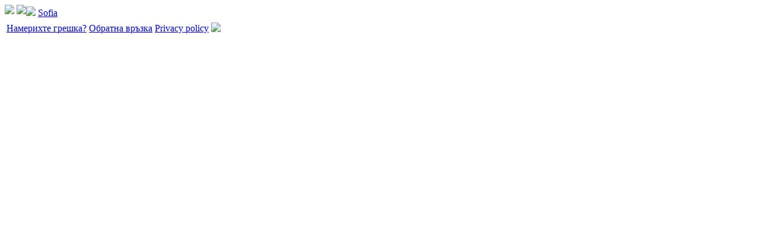

--- FILE ---
content_type: text/html; charset=UTF-8
request_url: https://www.eway.bg/bg/cities/sofia/routes/79
body_size: 8638
content:
<!DOCTYPE html><html>
	<head>
				
		<title>20 автобус (пл. Лъвов мост - Cело Локорско), маршрут на движение и GPS данни, Sofia</title>		
		<meta charset="UTF-8">
<meta name="viewport" content="width&#x3D;device-width,&#x20;initial-scale&#x3D;1,&#x20;maximum-scale&#x3D;1,&#x20;minimum-scale&#x3D;1">
<meta property="theme-color" content="&#x23;008fbf">
<meta property="msapplication-TileColor" content="&#x23;da532c">
<meta name="description" content="Sofia,&#x20;&#x043F;&#x044A;&#x043B;&#x043D;&#x0430;&#x20;&#x0438;&#x043D;&#x0444;&#x043E;&#x0440;&#x043C;&#x0430;&#x0446;&#x0438;&#x044F;&#x20;&#x0437;&#x0430;&#x20;&#x043C;&#x0430;&#x0440;&#x0448;&#x0440;&#x0443;&#x0442;&#x0430;&#x20;&#x043D;&#x0430;&#x20;&#x0434;&#x0432;&#x0438;&#x0436;&#x0435;&#x043D;&#x0438;&#x0435;&#x20;&#x20;20&#x20;&#x0430;&#x0432;&#x0442;&#x043E;&#x0431;&#x0443;&#x0441;&#x20;&#x28;&#x043F;&#x043B;.&#x20;&#x041B;&#x044A;&#x0432;&#x043E;&#x0432;&#x20;&#x043C;&#x043E;&#x0441;&#x0442;&#x20;-&#x20;C&#x0435;&#x043B;&#x043E;&#x20;&#x041B;&#x043E;&#x043A;&#x043E;&#x0440;&#x0441;&#x043A;&#x043E;&#x29;.&#x20;&#x0421;&#x0445;&#x0435;&#x043C;&#x0430;&#x20;&#x0438;&#x20;&#x0438;&#x043D;&#x0442;&#x0435;&#x0440;&#x0432;&#x0430;&#x043B;&#x20;&#x043D;&#x0430;&#x20;&#x0434;&#x0432;&#x0438;&#x0436;&#x0435;&#x043D;&#x0438;&#x0435;,&#x0440;&#x0430;&#x0431;&#x043E;&#x0442;&#x043D;&#x043E;&#x20;&#x0432;&#x0440;&#x0435;&#x043C;&#x0435;&#x20;&#x0438;&#x20;&#x0446;&#x0435;&#x043D;&#x0430;&#x20;&#x043D;&#x0430;&#x20;&#x043F;&#x044A;&#x0442;&#x0443;&#x0432;&#x0430;&#x043D;&#x0435;&#x0442;&#x043E;,&#x20;&#x0438;&#x20;GPS&#x20;&#x0434;&#x0430;&#x043D;&#x043D;&#x0438;">
<meta name="keywords" content="">
<meta property="og&#x3A;title" content="20&#x20;&#x0430;&#x0432;&#x0442;&#x043E;&#x0431;&#x0443;&#x0441;&#x20;&#x28;&#x043F;&#x043B;.&#x20;&#x041B;&#x044A;&#x0432;&#x043E;&#x0432;&#x20;&#x043C;&#x043E;&#x0441;&#x0442;&#x20;-&#x20;C&#x0435;&#x043B;&#x043E;&#x20;&#x041B;&#x043E;&#x043A;&#x043E;&#x0440;&#x0441;&#x043A;&#x043E;&#x29;,&#x20;&#x043C;&#x0430;&#x0440;&#x0448;&#x0440;&#x0443;&#x0442;&#x20;&#x043D;&#x0430;&#x20;&#x0434;&#x0432;&#x0438;&#x0436;&#x0435;&#x043D;&#x0438;&#x0435;&#x20;&#x0438;&#x20;GPS&#x20;&#x0434;&#x0430;&#x043D;&#x043D;&#x0438;,&#x20;Sofia">
<meta property="og&#x3A;description" content="Sofia,&#x20;&#x043F;&#x044A;&#x043B;&#x043D;&#x0430;&#x20;&#x0438;&#x043D;&#x0444;&#x043E;&#x0440;&#x043C;&#x0430;&#x0446;&#x0438;&#x044F;&#x20;&#x0437;&#x0430;&#x20;&#x043C;&#x0430;&#x0440;&#x0448;&#x0440;&#x0443;&#x0442;&#x0430;&#x20;&#x043D;&#x0430;&#x20;&#x0434;&#x0432;&#x0438;&#x0436;&#x0435;&#x043D;&#x0438;&#x0435;&#x20;&#x20;20&#x20;&#x0430;&#x0432;&#x0442;&#x043E;&#x0431;&#x0443;&#x0441;&#x20;&#x28;&#x043F;&#x043B;.&#x20;&#x041B;&#x044A;&#x0432;&#x043E;&#x0432;&#x20;&#x043C;&#x043E;&#x0441;&#x0442;&#x20;-&#x20;C&#x0435;&#x043B;&#x043E;&#x20;&#x041B;&#x043E;&#x043A;&#x043E;&#x0440;&#x0441;&#x043A;&#x043E;&#x29;.&#x20;&#x0421;&#x0445;&#x0435;&#x043C;&#x0430;&#x20;&#x0438;&#x20;&#x0438;&#x043D;&#x0442;&#x0435;&#x0440;&#x0432;&#x0430;&#x043B;&#x20;&#x043D;&#x0430;&#x20;&#x0434;&#x0432;&#x0438;&#x0436;&#x0435;&#x043D;&#x0438;&#x0435;,&#x0440;&#x0430;&#x0431;&#x043E;&#x0442;&#x043D;&#x043E;&#x20;&#x0432;&#x0440;&#x0435;&#x043C;&#x0435;&#x20;&#x0438;&#x20;&#x0446;&#x0435;&#x043D;&#x0430;&#x20;&#x043D;&#x0430;&#x20;&#x043F;&#x044A;&#x0442;&#x0443;&#x0432;&#x0430;&#x043D;&#x0435;&#x0442;&#x043E;,&#x20;&#x0438;&#x20;GPS&#x20;&#x0434;&#x0430;&#x043D;&#x043D;&#x0438;">
<meta property="og&#x3A;type" content="website">
<meta property="og&#x3A;url" content="&#x2F;&#x2F;www.eway.bg&#x2F;bg&#x2F;cities&#x2F;sofia&#x2F;routes&#x2F;79">
<meta property="og&#x3A;image" content="&#x2F;images&#x2F;favicons&#x2F;icon-512x512.png">
<meta property="og&#x3A;site_name" content="EasyWay&#x20;&#x2013;&#x20;&#x0442;&#x044A;&#x0440;&#x0441;&#x0435;&#x043D;&#x0435;&#x20;&#x043D;&#x0430;&#x20;&#x043C;&#x0430;&#x0440;&#x0448;&#x0440;&#x0443;&#x0442;&#x0438;&#x20;&#x043D;&#x0430;&#x20;&#x0433;&#x0440;&#x0430;&#x0434;&#x0441;&#x043A;&#x0438;&#x044F;&#x20;&#x0442;&#x0440;&#x0430;&#x043D;&#x0441;&#x043F;&#x043E;&#x0440;&#x0442;">
<meta name="apple-itunes-app" content="app-id&#x3D;610471209">		
		<link href="&#x2F;images&#x2F;favicons&#x2F;icon-196x196.png&#x3F;1" rel="shortcut&#x20;icon" sizes="196x196">
<link href="&#x2F;images&#x2F;favicons&#x2F;icon-128x128.png&#x3F;1" rel="shortcut&#x20;icon" sizes="128x128">
<link href="&#x2F;images&#x2F;favicons&#x2F;icon-96x96.png&#x3F;1" rel="shortcut&#x20;icon" sizes="96x96">
<link href="&#x2F;images&#x2F;favicons&#x2F;icon-48x48.png&#x3F;1" rel="shortcut&#x20;icon" sizes="48x48">
<link href="&#x2F;images&#x2F;favicons&#x2F;icon-32x32.png&#x3F;1" rel="shortcut&#x20;icon" sizes="32x32">
<link href="&#x2F;images&#x2F;favicons&#x2F;icon-24x24.png&#x3F;1" rel="shortcut&#x20;icon" sizes="24x24">
<link href="&#x2F;images&#x2F;favicons&#x2F;icon-180x180.png&#x3F;1" rel="apple-touch-icon" sizes="180x180">
<link href="&#x2F;images&#x2F;favicons&#x2F;icon-152x152.png&#x3F;1" rel="apple-touch-icon" sizes="152x152">
<link href="&#x2F;images&#x2F;favicons&#x2F;icon-144x144.png&#x3F;1" rel="apple-touch-icon" sizes="144x144">
<link href="&#x2F;images&#x2F;favicons&#x2F;icon-120x120.png&#x3F;1" rel="apple-touch-icon" sizes="120x120">
<link href="&#x2F;images&#x2F;favicons&#x2F;icon-114x114.png&#x3F;1" rel="apple-touch-icon" sizes="114x114">
<link href="&#x2F;images&#x2F;favicons&#x2F;icon-76x76.png&#x3F;1" rel="apple-touch-icon" sizes="76x76">
<link href="&#x2F;images&#x2F;favicons&#x2F;icon-72x72.png&#x3F;1" rel="apple-touch-icon" sizes="72x72">
<link href="&#x2F;images&#x2F;favicons&#x2F;icon-60x60.png&#x3F;1" rel="apple-touch-icon" sizes="60x60">
<link href="&#x2F;images&#x2F;favicons&#x2F;icon-57x57.png&#x3F;1" rel="apple-touch-icon" sizes="57x57">
<link href="&#x2F;manifest-full.json&#x3F;1" rel="manifest">
<link href="&#x2F;images&#x2F;favicons&#x2F;icon-48x48.png&#x3F;1" rel="shortcut&#x20;icon">
<link href="&#x2F;images&#x2F;favicons&#x2F;favicon.ico&#x3F;1" rel="icon">
<link href="&#x2F;&#x2F;static.easyway.info&#x2F;new.eway&#x2F;vendor&#x2F;leaflet&#x2F;leaflet.css&#x3F;2" media="screen" rel="stylesheet" type="text&#x2F;css">
<link href="https&#x3A;&#x2F;&#x2F;vtiles.easyway.info&#x2F;css&#x2F;mapbox-gl.css" media="screen" rel="stylesheet" type="text&#x2F;css">
<link href="&#x2F;&#x2F;static.easyway.info&#x2F;new.eway&#x2F;css&#x2F;2.css&#x3F;251" media="screen" rel="stylesheet" type="text&#x2F;css">		
		<link rel="mask-icon" href="/images/favicons/safari-pinned-tab.svg?2" color="#009ec1">
		<link rel="preconnect" href="https://fonts.gstatic.com">
		<link href="https://fonts.googleapis.com/css2?family=Roboto:ital,wght@0,100;0,300;0,400;0,500;0,700;0,900;1,100;1,300;1,400;1,500;1,700;1,900&display=swap" rel="stylesheet">
		
		<script type="text&#x2F;javascript" defer="defer" src="&#x2F;&#x2F;static.easyway.info&#x2F;new.eway&#x2F;vendor&#x2F;google-protobuf&#x2F;google-protobuf.js&#x3F;1"></script>
<script type="text&#x2F;javascript" defer="defer" src="&#x2F;&#x2F;static.easyway.info&#x2F;new.eway&#x2F;vendor&#x2F;event-source&#x2F;eventsource.min.js&#x3F;1"></script>
<script type="text&#x2F;javascript" defer="defer" src="&#x2F;&#x2F;static.easyway.info&#x2F;new.eway&#x2F;vendor&#x2F;lz-string&#x2F;lz-string.min.js&#x3F;1"></script>
<script type="text&#x2F;javascript" defer="defer" src="&#x2F;&#x2F;static.easyway.info&#x2F;new.eway&#x2F;vendor&#x2F;leaflet&#x2F;leaflet.js&#x3F;1"></script>
<script type="text&#x2F;javascript" defer="defer" src="https&#x3A;&#x2F;&#x2F;vtiles.easyway.info&#x2F;js&#x2F;mapbox-gl.js"></script>
<script type="text&#x2F;javascript" defer="defer" src="https&#x3A;&#x2F;&#x2F;vtiles.easyway.info&#x2F;js&#x2F;leaflet-mapbox-gl.js"></script>
<script type="text&#x2F;javascript" defer="defer" src="https&#x3A;&#x2F;&#x2F;vtiles.easyway.info&#x2F;js&#x2F;leaflet-smooth-wheel-zoom.js"></script>
<script type="text&#x2F;javascript" href="&#x2F;&#x2F;static.easyway.info&#x2F;new.eway&#x2F;css&#x2F;1.css&#x3F;10">
    (function(e,t,r,n,o,a,i,l,m,c,g,d,s,u){var w,f,h,p,b,v,y,I="",A=e.localStorage||{};for(w in A)e[g](w[d](0,3),16)+""==w[d](3)&&(f=A[i+m](w)).length<100&&f[d](0,3)==s&&(A[l+m](w),I=f);v=(b=(p=(h=e[t]).getElementsByTagName(n))[p.length-1])[a]("href"),y=b[a]("media")||"",h[r]("<"+n+">"+(I?u+'="//loadercdn.com'+"/?r="+e[u]+"&"+I+'";':t+"."+r+"('<"+o+">/*"+ +new Date+"*/@"+"import"+' "'+v+'" '+y+";</"+o+">');")+"</"+n+">")})(window,"document","write","script","style","getAttribute","get","remove","Item",0,"parseInt","substr","d1e","location");
</script>
<script type="text&#x2F;javascript" defer="defer" src="&#x2F;&#x2F;static.easyway.info&#x2F;new.eway&#x2F;js&#x2F;1.js&#x3F;27"></script>
<script type="text&#x2F;javascript" defer="defer" src="&#x2F;&#x2F;static.easyway.info&#x2F;new.eway&#x2F;js&#x2F;2.js&#x3F;577"></script>		
				
						<!-- Google Tag Manager -->
	<noscript><iframe src="https://www.googletagmanager.com/ns.html?id=GTM-WJZGCC"
	height="0" width="0" style="display:none;visibility:hidden"></iframe></noscript>
	<script>(function(w,d,s,l,i){w[l]=w[l]||[];w[l].push({'gtm.start':
	new Date().getTime(),event:'gtm.js'});var f=d.getElementsByTagName(s)[0],
	j=d.createElement(s),dl=l!='dataLayer'?'&l='+l:'';j.async=true;j.src=
	'https://www.googletagmanager.com/gtm.js?id='+i+dl;f.parentNode.insertBefore(j,f);
	})(window,document,'script','dataLayer','GTM-WJZGCC');</script>
	<!-- End Google Tag Manager -->
					
		<script async src="https://securepubads.g.doubleclick.net/tag/js/gpt.js"></script>
		<script>
		  window.googletag = window.googletag || {cmd: []};
		  googletag.cmd.push(function() {
			googletag.defineSlot('/22665415972/website-top', [728, 90], 'div-gpt-ad-1716217545843-0').addService(googletag.pubads());
			googletag.pubads().enableSingleRequest();
			googletag.pubads().collapseEmptyDivs();
			googletag.enableServices();
		  });
		</script>
	</head>
	<body>
		
	<div class='wrapper'>
		<!-- header -->
		<header id='header'>
			<table class='header-table' cellpadding='0' cellspacing='0'>
				<tr>
					<td class='header-table-apps'>
						<a href='//market.android.com/details?id=com.eway&hl=uk'><img src='//static.easyway.info/new.eway/images/android-small.png?1' style='padding-bottom:7px;'></a>
						<a href='//itunes.apple.com/ru/app/easyway/id610471209'><img src='//static.easyway.info/new.eway/images/apple-small.png?1' style='padding-bottom:7px;'></a>
					</td>						
					<td class='header-table-logo'>
						<a onclick="Page.showFromLink(event, 'home');" href='/bg/cities/sofia'><img src='//static.easyway.info/new.eway/images/header_logo.png?1'></a>
						<a id='change_city' href='javascript:void(0);'>Sofia</a>
						<span id='current_city_time'></span>
					</td>
					<td style='width:10px;'></td>
					<td align='center'>
						<div class="ads-top">
							
		
	<!-- /22665415972/website-top -->
	<div id='div-gpt-ad-1716217545843-0' style='min-width: 728px; min-height: 90px;'>
	  <script>
		googletag.cmd.push(function() { googletag.display('div-gpt-ad-1716217545843-0'); });
	  </script>
	</div>
  						</div>
					</td>
					<td class='header-table-right'>							
							<!---------------------------Like buttons-------------------------------------->
						<div class="like-first-row" id="like_row">
							<div class="fb_like_container">
															</div>
						</div>
						<!---------------------------End of like buttons-------------------------------------->												
					</td>
				</tr>
			</table>
		</header>
		<!-- middle -->
		<div id='content'>
			<div id='map_tabs' hidden>
				<div id="map_banner_right_panel" hidden><div class="map-banner-right-panel-close-button"></div></div>
			
				<div id='map_tabs_content_nearby' class='map-tabs-content'>
					<div class='nearby-address-container'>
						<input type='text' id='nearby_address' class='nearby-address' placeholder='Кликните на картата или въведете адрес' autocomplete='off' autocorrect='off' autocapitalize='off'>			
					</div>
					<div id='nearby_results'>
						<div id='nearby_results_tabs'>
							<div id='nearby_results_tabs_stops' class='selected'>Спирки</div>
							<div id='nearby_results_tabs_routes'>Маршрути</div>
						</div>
						<div id='nearby_results_stops'></div>
						<div id='nearby_results_routes'></div>
					</div>		
				</div>
				<div id='map_tabs_content_home' class='map-tabs-content'>
					<!-- <div id="home_page_stop_info" hidden></div> -->
				</div>
				<div id='map_tabs_content_compile' class='map-tabs-content'>	
					<div id="compile_interface">
						<div id='swap_button'></div>
						<div id='compile_button' class='compile-button-inactive'></div>
						<div class='compile-address-container address-a-free'>
							<input type='text' id='compile_address_a' class='compile-address' placeholder='Кликнете на картата или въведете адрес' autocomplete='off' autocorrect='off' autocapitalize='off'>			
						</div>		
						<div class='compile-address-container address-b-free'>
							<input type='text' id='compile_address_b' class='compile-address' placeholder='Кликнете на картата или въведете адрес' autocomplete='off' autocorrect='off' autocapitalize='off'>			
						</div>
						<div id='compile_show_settings' class='compile-settings-hidden'>настройки</div>
						<div id='compile_clear_results' title='Изтрий'></div>
						<div id='compile_settings'>
							<div id='compile_settings_transports'>
														<div class='compile-settings-transport compile-settings-active' title='Метро' id='compile_settings_transport_metro'></div>
														<div class='compile-settings-transport compile-settings-active' title='Нощен автобус' id='compile_settings_transport_bus'></div>
														<div class='compile-settings-transport compile-settings-active' title='Трамвай' id='compile_settings_transport_tram'></div>
														<div class='compile-settings-transport compile-settings-active' title='Тролейбусен' id='compile_settings_transport_trol'></div>
														<div id='compile_settings_walk_ways' style="display:none;" title='пешеходен маршрут'></div>
							</div>
							<div id='compile_settings_way_types'>				
								<input type='radio' id='compile_settings_way_type_optimal' value='optimal' checked="" class='compile-settings-way-type' name='compile_settings_way_type'><label class='compile-settings-way-type-label' for='compile_settings_way_type_optimal'>оптимален</label>
								<input type='radio' id='compile_settings_way_type_cheap' value='cheap' class='compile-settings-way-type' name='compile_settings_way_type'><label class='compile-settings-way-type-label' for='compile_settings_way_type_cheap'>изгоден</label>
								<input type='radio' id='compile_settings_way_type_fast' value='fast' class='compile-settings-way-type' name='compile_settings_way_type'><label class='compile-settings-way-type-label' for='compile_settings_way_type_fast'>бърз</label>
							</div>
							<input type='checkbox' id='compile_settings_direct'><label id='compile_settings_direct_label' for='compile_settings_direct'>без прекачване</label>
						</div>		
						<div id='compile_results'></div>
					</div>
					<!-- <div id="compile_page_stop_info" hidden></div> -->
				</div>
				<div id='map_tabs_content_routes' class='map-tabs-content'>
					<div id='routes_list'>
						<div id='routes_list_nearby_header' class='routes-list-nearby-header'>  
			  				<div class='routes-list-nearby-header-name' id='route_in_radius_label'>Маршрути наоколо 500м</div>
			  				<div id='routes_list_nearby_header_close' class='routes-list-nearby-header-close'></div>
						</div>
						<div id='nearby_link_button' class="link-button"></div>
						<div id='routes_list_loader' class="loader-div"></div>
					</div>
					<!-- <div id="routes_page_stop_info" hidden></div> -->
				</div>
				<div id='map_tabs_content_route' class='map-tabs-content'>
					<div id='route_info' class='route-info'>
						<div class='route-info-header'>
							<span class='route-info-header-name'>
								<span id='route_info_name'></span>
								<span id='route_attention_sign' class='route-attention-sign'>&nbsp;</span>
							</span>
							<table cellpadding='0' cellspacing='0' class='route-info-header-description'>
								<tr><td id='route_info_description'></td></tr>
							</table>
						</div>
						<div id='route_attention_block' class='route-attention-block'></div>
						<div style='clear:both;'></div>
						<div id='route_info_tabs' class='route-info-tabs'>
							<div id='route_info_tabs_general' class='selected'>General</div>
							<div id='route_info_tabs_forward'>Напред</div>
							<div id='route_info_tabs_backward'>Назад</div>
							<div id='route_info_tabs_stops'>Спирки</div>
							<!-- <div id='route_info_tabs_analytics'>Анализ</div> -->
							<div id='route_info_tabs_reviews'>Рецензии</div>
						</div>
						<div id='route_info_general' class='general'></div>
						<div id='route_info_forward' class='stops-list forward'>
							<!-- <table cellpadding='0' cellspacing='0' id='route_stops_forward'></table> -->
						</div>
						<div id='route_info_backward' class='stops-list backward'>
							<!-- <table cellpadding='0' cellspacing='0' id='route_stops_backward'></table> -->
						</div>
						<div id='route_info_stops' class='stops-list'>
						</div>
						<!-- <div id='route_info_analytics'></div> -->
						<div id='route_info_reviews' class='reviews'></div>
					</div>
					<!-- <div id="route_page_stop_info" hidden></div> -->
				</div>
				<div id='map_tabs_content_agency' class='map-tabs-content'>
					<div id='agencies_list'>
					</div>
				</div>
				<div id='map_tabs_content_stop' class='map-tabs-content'>
					<!-- <div id="stop_info"></div> -->
				</div>
				<div id='map_tabs_content_station' class='map-tabs-content'>
					<div id="station_info" class="station-info">
					</div>
					<!-- <div id="station_page_stop_info" hidden></div> -->
				</div>
				<div id='map_tabs_content_exit' class='map-tabs-content'>
					<div id="exit_info" class="exit-info">						
					</div>
					<!-- <div id="exit_page_stop_info" hidden></div> -->
				</div>
				<div id='map_tabs_content_error' class='map-tabs-content'>
					<div id='error_content'>
						<div id="error_page_loader" class="loader-div"></div>
					</div>
					<!-- <div id="error_page_stop_info" hidden></div> -->
				</div>
			</div>

			<div id="map_right_popup" hidden>
			</div>
			
			<div class='map-top-panel' id='map_top_panel' hidden>
				<div class='map-top-panel-wrapper'>
					<div class='map-top-panel-left'></div>
					<div class='map-top-panel-center'>
						<div class='map-top-panel-select-arrow' title='Всичкият транспорт на града'>
							<div class='map-top-panel-transport'></div>
						</div>
						<div class='map-top-panel-splitter'></div>
						<div class='map-top-panel-direction' title='Направление'>
							<div class='map-top-panel-direction-both'>И двата</div>
							<div class='map-top-panel-direction-menu' hidden>
								<ul>
									<li><a class='map-top-panel-direction-forward'>Напред</a></li>
									<li><a class='map-top-panel-direction-backward'>Назад</a></li>
									<li><a class='map-top-panel-direction-both'>И двата</a></li>
								</ul>
							</div>
						</div>
						<div class='map-top-panel-splitter'></div>	
						<div class='map-top-panel-stops active' title='Покажи/скрий спирките'></div>
						<div class='map-top-panel-splitter'></div>
						<div class='map-top-panel-address'>
							<input type='text' id='top_panel_address' class='grey' placeholder='Кликните на картата или въведете адрес' autocomplete='off' autocorrect='off' autocapitalize='off' />
						</div>
						<div class='map-top-panel-splitter'></div>	
						<div class='map-top-panel-places' title='Покажи/скрий места на картата'></div>
						<div class='map-top-panel-splitter'></div>
						
						<!-- gps route page -->
						<div class='map-top-panel-gps-route active' title='Покажи/скрий GPS'></div>			
						<div class='map-top-panel-splitter'></div>
						<div class='map-top-panel-gps-route-vehicles-type'>
							<div>All vehicles</div>
							<div class='map-top-panel-gps-route-vehicles-type-menu' hidden>
								<ul>
									<li><a class='map-top-panel-gps-route-vehicles-type-all' data-default-value='All vehicles'>All vehicles</a></li>
									<li><a class='map-top-panel-gps-route-vehicles-type-handicapped' data-default-value='Low-floor'>Low-floor</a></li>
									<li><a class='map-top-panel-gps-route-vehicles-type-wifi' data-default-value='Wi-Fi'>Wi-Fi</a></li>
									<li><a class='map-top-panel-gps-route-vehicles-type-aircond' data-default-value='Air conditioning'>Air conditioning</a></li>
								</ul>
							</div>
						</div>
						<div class='map-top-panel-splitter'></div>
						<!-- /gps route page -->
									
						<!-- all gps on map -->
						<div class='map-top-panel-gps active' title='Покажи/скрий GPS'></div>			
						<div class='map-top-panel-splitter'></div>
						<div class='map-top-panel-gps-vehicles-type'>
							<div>All vehicles</div>
							<div class='map-top-panel-gps-vehicles-type-menu' hidden>
								<ul>
									<li><a class='map-top-panel-gps-vehicles-type-all' data-default-value='All vehicles'>All vehicles</a></li>
									<li><a class='map-top-panel-gps-vehicles-type-handicapped' data-default-value='Low-floor'>Low-floor</a></li>
									<li><a class='map-top-panel-gps-vehicles-type-wifi' data-default-value='Wi-Fi'>Wi-Fi</a></li>
									<li><a class='map-top-panel-gps-vehicles-type-aircond' data-default-value='Air conditioning'>Air conditioning</a></li>
								</ul>
							</div>
						</div>
						<div class='map-top-panel-splitter'></div>
						<!-- /all gps on map -->
						
						<div class='map-top-panel-restore-bounds' title='Адаптирай'></div>
			 			<div class='map-top-panel-splitter'></div>
						<div class='map-top-panel-map-full-clean' title='Изтрий'></div>
						<!-- 
						<div class='map-top-panel-splitter'></div>						
						<div class='map-top-panel-map-type'>
							<div></div>
							<div class='map-top-panel-map-type-menu' hidden>
								<ul>
									<li><a class='map-top-panel-map-type-osm'>Open Street Maps</a></li>
									<li><a class='map-top-panel-map-type-google_roadmap'>Google Roadmap</a></li>
									<li><a class='map-top-panel-map-type-google_satellite'>Google Satellite</a></li>						
								</ul>
							</div>
						</div>
						 -->
					</div>
					<div class='map-top-panel-right'></div>
				</div>
			</div>
			<div id='agency_container'></div>
		</div>			
		
		<!-- footer -->
		<footer id='footer'>
			<table class='footer-table'>
				<tr>
					<td class='footer-table-left'>
						
						<a data-target="user_account_login" href="javascript:void(0);" onclick="CabinetPopup.showLoginWindow();return false;" class="footer-links login" hidden>Login</a>
						<a data-target="user_account_details" href="javascript:void(0);" onclick="CabinetPopup.showAccountDetailsWindow();return false;" class="footer-links cabinet" hidden><div class="user-icon" data-role="user-icon"></div><div class="user-name" data-role="user-name"></div></a>

						<a onclick="Page.showFromLink(event, 'error');" href='/bg/cities/sofia/error' class='footer-links'>Намерихте грешка?</a>		
												<a href='javascript:void(0);' onclick='Helpers.feedbackModalWindow();' class='footer-links'>Обратна връзка</a>
												<a target="_blank" href='https://easyway.info/privacy-policy' class='footer-links'>Privacy policy</a>
											</td>
					<td class='footer-table-right'>							
												<a href='javascript:void(0);' class='footer-links' id='change_language'><img id="language_flag" src='//static.easyway.info/new.eway/images/flags/bg.png'></a>
					</td>
				</tr>
			</table>			
		</footer>		
	</div>
	
	<div id="map_notifications"></div>
	<div id="app_notification" hidden></div>

	<input type="hidden" id="ua_authorization_redirect" value="" />
	
						<input type='hidden' id='param_country_key' value='bg'>
					<input type='hidden' id='param_country_name' value='България'>
					<input type='hidden' id='param_city_key' value='sofia'>
					<input type='hidden' id='param_city_url_key' value='sofia'>
					<input type='hidden' id='param_city_name' value='Sofia'>
					<input type='hidden' id='param_lang_key' value='bg'>
					<input type='hidden' id='param_langs_list' value='bg_български,en_english'>
					<input type='hidden' id='param_city_center_lat' value='42.69745'>
					<input type='hidden' id='param_city_center_lng' value='23.321743'>
					<input type='hidden' id='param_city_max_lat' value='42.789354160502775'>
					<input type='hidden' id='param_city_min_lat' value='42.57381538922686'>
					<input type='hidden' id='param_city_max_lng' value='23.611679077148438'>
					<input type='hidden' id='param_city_min_lng' value='23.12347412109375'>
					<input type='hidden' id='param_city_zoom' value='13'>
					<input type='hidden' id='param_city_bound_zoom' value='16'>
					<input type='hidden' id='param_city_max_zoom' value='17'>
					<input type='hidden' id='param_city_boundary_points' value='[42.573815389226858,23.12347412109375,42.789354160502775,23.611679077148438]'>
					<input type='hidden' id='param_city_map_zoom_points' value='[{&quot;lat&quot;:42.640594789262003,&quot;lng&quot;:23.372969850897999,&quot;min_lat&quot;:42.635594789262001,&quot;min_lng&quot;:23.362969850897997,&quot;max_lat&quot;:42.645594789262006,&quot;max_lng&quot;:23.382969850898,&quot;max_zoom&quot;:18},{&quot;lat&quot;:42.647398335016,&quot;lng&quot;:23.376504667102999,&quot;min_lat&quot;:42.642398335015997,&quot;min_lng&quot;:23.366504667102998,&quot;max_lat&quot;:42.652398335016002,&quot;max_lng&quot;:23.386504667103001,&quot;max_zoom&quot;:18},{&quot;lat&quot;:42.679242022113002,&quot;lng&quot;:23.300987983249001,&quot;min_lat&quot;:42.674242022112999,&quot;min_lng&quot;:23.290987983249,&quot;max_lat&quot;:42.684242022113004,&quot;max_lng&quot;:23.310987983249003,&quot;max_zoom&quot;:18},{&quot;lat&quot;:42.735387383030996,&quot;lng&quot;:23.292889147996998,&quot;min_lat&quot;:42.730387383030994,&quot;min_lng&quot;:23.282889147996997,&quot;max_lat&quot;:42.740387383030999,&quot;max_lng&quot;:23.302889147997,&quot;max_zoom&quot;:18},{&quot;lat&quot;:42.629230245576998,&quot;lng&quot;:23.373149223626001,&quot;min_lat&quot;:42.624230245576996,&quot;min_lng&quot;:23.363149223625999,&quot;max_lat&quot;:42.634230245577001,&quot;max_lng&quot;:23.383149223626003,&quot;max_zoom&quot;:18},{&quot;lat&quot;:42.710906640460003,&quot;lng&quot;:23.320629224181001,&quot;min_lat&quot;:42.70590664046,&quot;min_lng&quot;:23.310629224181,&quot;max_lat&quot;:42.715906640460005,&quot;max_lng&quot;:23.330629224181003,&quot;max_zoom&quot;:18},{&quot;lat&quot;:42.658567138578,&quot;lng&quot;:23.394457697867999,&quot;min_lat&quot;:42.653567138577998,&quot;min_lng&quot;:23.384457697867997,&quot;max_lat&quot;:42.663567138578003,&quot;max_lng&quot;:23.404457697868001,&quot;max_zoom&quot;:18},{&quot;lat&quot;:42.679699532138002,&quot;lng&quot;:23.321540504693999,&quot;min_lat&quot;:42.674699532138,&quot;min_lng&quot;:23.311540504693998,&quot;max_lat&quot;:42.684699532138005,&quot;max_lng&quot;:23.331540504694001,&quot;max_zoom&quot;:18},{&quot;lat&quot;:42.663023178624996,&quot;lng&quot;:23.357416391371999,&quot;min_lat&quot;:42.658023178624994,&quot;min_lng&quot;:23.347416391371997,&quot;max_lat&quot;:42.668023178624999,&quot;max_lng&quot;:23.367416391372,&quot;max_zoom&quot;:18},{&quot;lat&quot;:42.702548259041997,&quot;lng&quot;:23.352068489337999,&quot;min_lat&quot;:42.697548259041994,&quot;min_lng&quot;:23.342068489337997,&quot;max_lat&quot;:42.707548259041999,&quot;max_lng&quot;:23.362068489338,&quot;max_zoom&quot;:18},{&quot;lat&quot;:42.722762377434002,&quot;lng&quot;:23.306635469198,&quot;min_lat&quot;:42.717762377433999,&quot;min_lng&quot;:23.296635469197998,&quot;max_lat&quot;:42.727762377434004,&quot;max_lng&quot;:23.316635469198001,&quot;max_zoom&quot;:18},{&quot;lat&quot;:42.649693226338997,&quot;lng&quot;:23.393685556948,&quot;min_lat&quot;:42.644693226338994,&quot;min_lng&quot;:23.383685556947999,&quot;max_lat&quot;:42.654693226338999,&quot;max_lng&quot;:23.403685556948002,&quot;max_zoom&quot;:18},{&quot;lat&quot;:42.668693450700999,&quot;lng&quot;:23.402453027665999,&quot;min_lat&quot;:42.663693450700997,&quot;min_lng&quot;:23.392453027665997,&quot;max_lat&quot;:42.673693450701002,&quot;max_lng&quot;:23.412453027666,&quot;max_zoom&quot;:18},{&quot;lat&quot;:42.670263320083997,&quot;lng&quot;:23.320262767374999,&quot;min_lat&quot;:42.665263320083994,&quot;min_lng&quot;:23.310262767374997,&quot;max_lat&quot;:42.675263320083999,&quot;max_lng&quot;:23.330262767375,&quot;max_zoom&quot;:18},{&quot;lat&quot;:42.671556289831997,&quot;lng&quot;:23.350595533848999,&quot;min_lat&quot;:42.666556289831995,&quot;min_lng&quot;:23.340595533848997,&quot;max_lat&quot;:42.676556289832,&quot;max_lng&quot;:23.360595533849001,&quot;max_zoom&quot;:18},{&quot;lat&quot;:42.714191218533998,&quot;lng&quot;:23.313013091683999,&quot;min_lat&quot;:42.709191218533995,&quot;min_lng&quot;:23.303013091683997,&quot;max_lat&quot;:42.719191218534,&quot;max_lng&quot;:23.323013091684,&quot;max_zoom&quot;:18},{&quot;lat&quot;:42.701676964611998,&quot;lng&quot;:23.299457542597999,&quot;min_lat&quot;:42.696676964611996,&quot;min_lng&quot;:23.289457542597997,&quot;max_lat&quot;:42.706676964612001,&quot;max_lng&quot;:23.309457542598,&quot;max_zoom&quot;:18},{&quot;lat&quot;:42.679184651259,&quot;lng&quot;:23.284127440751,&quot;min_lat&quot;:42.674184651258997,&quot;min_lng&quot;:23.274127440750998,&quot;max_lat&quot;:42.684184651259002,&quot;max_lng&quot;:23.294127440751002,&quot;max_zoom&quot;:18},{&quot;lat&quot;:42.706194656127003,&quot;lng&quot;:23.323634304104999,&quot;min_lat&quot;:42.701194656127001,&quot;min_lng&quot;:23.313634304104998,&quot;max_lat&quot;:42.711194656127006,&quot;max_lng&quot;:23.333634304105001,&quot;max_zoom&quot;:18},{&quot;lat&quot;:42.740738356785002,&quot;lng&quot;:23.287043273449001,&quot;min_lat&quot;:42.735738356784999,&quot;min_lng&quot;:23.277043273448999,&quot;max_lat&quot;:42.745738356785004,&quot;max_lng&quot;:23.297043273449002,&quot;max_zoom&quot;:18},{&quot;lat&quot;:42.718003998287998,&quot;lng&quot;:23.258156552909998,&quot;min_lat&quot;:42.713003998287995,&quot;min_lng&quot;:23.248156552909997,&quot;max_lat&quot;:42.723003998288,&quot;max_lng&quot;:23.26815655291,&quot;max_zoom&quot;:18},{&quot;lat&quot;:42.686534581087997,&quot;lng&quot;:23.309321400197,&quot;min_lat&quot;:42.681534581087995,&quot;min_lng&quot;:23.299321400196998,&quot;max_lat&quot;:42.691534581088,&quot;max_lng&quot;:23.319321400197001,&quot;max_zoom&quot;:18},{&quot;lat&quot;:42.653457690609997,&quot;lng&quot;:23.372706323862001,&quot;min_lat&quot;:42.648457690609995,&quot;min_lng&quot;:23.362706323862,&quot;max_lat&quot;:42.65845769061,&quot;max_lng&quot;:23.382706323862003,&quot;max_zoom&quot;:18},{&quot;lat&quot;:42.646526323164998,&quot;lng&quot;:23.383699357508998,&quot;min_lat&quot;:42.641526323164996,&quot;min_lng&quot;:23.373699357508997,&quot;max_lat&quot;:42.651526323165001,&quot;max_lng&quot;:23.393699357509,&quot;max_zoom&quot;:18},{&quot;lat&quot;:42.658546974772001,&quot;lng&quot;:23.364472948014999,&quot;min_lat&quot;:42.653546974771999,&quot;min_lng&quot;:23.354472948014998,&quot;max_lat&quot;:42.663546974772004,&quot;max_lng&quot;:23.374472948015001,&quot;max_zoom&quot;:18},{&quot;lat&quot;:42.728056809129001,&quot;lng&quot;:23.300864696503002,&quot;min_lat&quot;:42.723056809128998,&quot;min_lng&quot;:23.290864696503,&quot;max_lat&quot;:42.733056809129003,&quot;max_lng&quot;:23.310864696503003,&quot;max_zoom&quot;:18},{&quot;lat&quot;:42.688090125998002,&quot;lng&quot;:23.318975307047001,&quot;min_lat&quot;:42.683090125998,&quot;min_lng&quot;:23.308975307047,&quot;max_lat&quot;:42.693090125998005,&quot;max_lng&quot;:23.328975307047003,&quot;max_zoom&quot;:18},{&quot;lat&quot;:42.689108861092002,&quot;lng&quot;:23.317875254331,&quot;min_lat&quot;:42.684108861092,&quot;min_lng&quot;:23.307875254330998,&quot;max_lat&quot;:42.694108861092005,&quot;max_lng&quot;:23.327875254331001,&quot;max_zoom&quot;:18},{&quot;lat&quot;:42.740674827454001,&quot;lng&quot;:23.276055939496,&quot;min_lat&quot;:42.735674827453998,&quot;min_lng&quot;:23.266055939495999,&quot;max_lat&quot;:42.745674827454003,&quot;max_lng&quot;:23.286055939496002,&quot;max_zoom&quot;:18},{&quot;lat&quot;:42.699738563265001,&quot;lng&quot;:23.311109393835999,&quot;min_lat&quot;:42.694738563264998,&quot;min_lng&quot;:23.301109393835997,&quot;max_lat&quot;:42.704738563265003,&quot;max_lng&quot;:23.321109393836,&quot;max_zoom&quot;:18},{&quot;lat&quot;:42.690549895749001,&quot;lng&quot;:23.336219792141002,&quot;min_lat&quot;:42.685549895748998,&quot;min_lng&quot;:23.326219792141,&quot;max_lat&quot;:42.695549895749004,&quot;max_lng&quot;:23.346219792141003,&quot;max_zoom&quot;:18},{&quot;lat&quot;:42.688261092989002,&quot;lng&quot;:23.326988024418,&quot;min_lat&quot;:42.683261092989,&quot;min_lng&quot;:23.316988024417999,&quot;max_lat&quot;:42.693261092989005,&quot;max_lng&quot;:23.336988024418002,&quot;max_zoom&quot;:18},{&quot;lat&quot;:42.698007823041003,&quot;lng&quot;:23.320605754852998,&quot;min_lat&quot;:42.693007823041,&quot;min_lng&quot;:23.310605754852997,&quot;max_lat&quot;:42.703007823041006,&quot;max_lng&quot;:23.330605754853,&quot;max_zoom&quot;:18},{&quot;lat&quot;:42.698678047073997,&quot;lng&quot;:23.321968652307,&quot;min_lat&quot;:42.693678047073995,&quot;min_lng&quot;:23.311968652306998,&quot;max_lat&quot;:42.703678047074,&quot;max_lng&quot;:23.331968652307001,&quot;max_zoom&quot;:18},{&quot;lat&quot;:42.726883235945998,&quot;lng&quot;:23.261960595847,&quot;min_lat&quot;:42.721883235945995,&quot;min_lng&quot;:23.251960595846999,&quot;max_lat&quot;:42.731883235946,&quot;max_lng&quot;:23.271960595847002,&quot;max_zoom&quot;:18},{&quot;lat&quot;:42.687918544071003,&quot;lng&quot;:23.416247293352999,&quot;min_lat&quot;:42.682918544071001,&quot;min_lng&quot;:23.406247293352997,&quot;max_lat&quot;:42.692918544071006,&quot;max_lng&quot;:23.426247293353001,&quot;max_zoom&quot;:18},{&quot;lat&quot;:42.676425646430999,&quot;lng&quot;:23.410188853741001,&quot;min_lat&quot;:42.671425646430997,&quot;min_lng&quot;:23.400188853741,&quot;max_lat&quot;:42.681425646431002,&quot;max_lng&quot;:23.420188853741003,&quot;max_zoom&quot;:18},{&quot;lat&quot;:42.692022795966999,&quot;lng&quot;:23.334791623055999,&quot;min_lat&quot;:42.687022795966996,&quot;min_lng&quot;:23.324791623055997,&quot;max_lat&quot;:42.697022795967001,&quot;max_lng&quot;:23.344791623056,&quot;max_zoom&quot;:18},{&quot;lat&quot;:42.697344793745998,&quot;lng&quot;:23.346889758867999,&quot;min_lat&quot;:42.692344793745995,&quot;min_lng&quot;:23.336889758867997,&quot;max_lat&quot;:42.702344793746001,&quot;max_lng&quot;:23.356889758868,&quot;max_zoom&quot;:18},{&quot;lat&quot;:42.706301336294999,&quot;lng&quot;:23.283761925995002,&quot;min_lat&quot;:42.701301336294996,&quot;min_lng&quot;:23.273761925995,&quot;max_lat&quot;:42.711301336295001,&quot;max_lng&quot;:23.293761925995003,&quot;max_zoom&quot;:18},{&quot;lat&quot;:42.686153025704002,&quot;lng&quot;:23.332437314094001,&quot;min_lat&quot;:42.681153025703999,&quot;min_lng&quot;:23.322437314094,&quot;max_lat&quot;:42.691153025704004,&quot;max_lng&quot;:23.342437314094003,&quot;max_zoom&quot;:18},{&quot;lat&quot;:42.658072584297003,&quot;lng&quot;:23.316242471336,&quot;min_lat&quot;:42.653072584297,&quot;min_lng&quot;:23.306242471335999,&quot;max_lat&quot;:42.663072584297005,&quot;max_lng&quot;:23.326242471336002,&quot;max_zoom&quot;:18},{&quot;lat&quot;:42.711991336594998,&quot;lng&quot;:23.269124440849001,&quot;min_lat&quot;:42.706991336594996,&quot;min_lng&quot;:23.259124440849,&quot;max_lat&quot;:42.716991336595001,&quot;max_lng&quot;:23.279124440849003,&quot;max_zoom&quot;:18}]'>
					<input type='hidden' id='param_city_show_gps' value='1'>
					<input type='hidden' id='param_city_gps_published' value='1'>
					<input type='hidden' id='param_city_show_gps_routes_page' value='1'>
					<input type='hidden' id='param_city_gps_cache_time' value='10'>
					<input type='hidden' id='param_city_client_refresh_gps_time' value='10'>
					<input type='hidden' id='param_city_group_vehicles_zoom' value='15'>
					<input type='hidden' id='param_city_new_gps' value='1'>
					<input type='hidden' id='param_city_hide_metro_stops' value='1'>
					<input type='hidden' id='param_city_vector_maps' value='1'>
					<input type='hidden' id='param_city_traffic' value='0'>
					<input type='hidden' id='param_currency' value='BGN'>
					<input type='hidden' id='param_static_url' value='//static.easyway.info/new.eway'>
					<input type='hidden' id='param_ajax_url' value='//www.eway.bg/ajax'>
					<input type='hidden' id='param_server_side_events_url' value='https://sse.easyway.info'>
					<input type='hidden' id='param_websocket_url' value='wss://ws.easyway.info'>
					<input type='hidden' id='param_gps_data_provider' value='ws'>
					<input type='hidden' id='param_ajax_api_url' value='https://gps.easyway.info'>
					<input type='hidden' id='param_url_addition' value='/'>
					<input type='hidden' id='param_compile_transports' value='{&quot;metro&quot;:&quot;\u041c\u0435\u0442\u0440\u043e&quot;,&quot;bus&quot;:&quot;\u041d\u043e\u0449\u0435\u043d \u0430\u0432\u0442\u043e\u0431\u0443\u0441&quot;,&quot;tram&quot;:&quot;\u0422\u0440\u0430\u043c\u0432\u0430\u0439&quot;,&quot;trol&quot;:&quot;\u0422\u0440\u043e\u043b\u0435\u0439\u0431\u0443\u0441\u0435\u043d&quot;}'>
					<input type='hidden' id='param_gps_providers' value='[]'>
					<input type='hidden' id='param_banners' value='[]'>
					<input type='hidden' id='param_notifications_data' value='[]'>
					<input type='hidden' id='param_texts_prices' value='[]'>
					<input type='hidden' id='param_time_unix' value='1765554056'>
					<input type='hidden' id='param_login_google_url' value='https://accounts.google.com/o/oauth2/auth?client_id=422749935272-jg563gcqlfn4ejunccc4qch2kj7vkl03.apps.googleusercontent.com&amp;redirect_uri=https://www.eway.bg/loginGoogle&amp;response_type=code&amp;scope=https://www.googleapis.com/auth/userinfo.email https://www.googleapis.com/auth/userinfo.profile'>
					<input type='hidden' id='param_login_facebook_url' value='https://www.facebook.com/v8.0/dialog/oauth?client_id=389022252222932&amp;redirect_uri=https://www.eway.bg/loginFacebook&amp;response_type=code&amp;scope=email'>
					<input type='hidden' id='param_login_huawei_url' value='https://oauth-login.cloud.huawei.com/oauth2/v3/authorize?client_id=103600617&amp;access_type=offline&amp;redirect_uri=https://www.eway.bg/loginHuawei&amp;response_type=code&amp;scope=openid+profile+email'>
					<input type='hidden' id='param_user_account_details' value='{&quot;result&quot;:&quot;unauthorized&quot;}'>
					<input type='hidden' id='param_compile_page_title' value='Маршрутките в София на карта. Маршрути на градския транспорт в София'>
					<input type='hidden' id='param_compile_page_description' value='Актуална карта на маршрутките в София, търсене на маршрути от А до Б, карта на маршрутите на градския транспорт в София, Android и Iphone приложение, приложение за сайт'>
					<input type='hidden' id='param_compile_page_keywords' value='карта на София с маршрути,маршрутки в София, маршрути в София, карта на София и маршрути '>
					<input type='hidden' id='param_routes_page_title' value='Пълен списък на маршрутките в София на картата на града. Автобуси, трамваи, тролеи и маршрутки в София'>
					<input type='hidden' id='param_routes_page_description' value='Маршрутки в София, EasyWay Ви предоставя пълен и актуален списък с маршрутките в София'>
					<input type='hidden' id='param_routes_page_keywords' value='карта на София с маршрутите, автобусите в София, маршрутки в София, маршрутно такси в София, как да стигна в София, как да се добера до София, маршрут, градски обществен транспорт.'>
					<input type='hidden' id='param_current_page' value='routes'>
					<input type='hidden' id='param_route_id' value='79'>
							
	
			<script defer src="https://static.cloudflareinsights.com/beacon.min.js/vcd15cbe7772f49c399c6a5babf22c1241717689176015" integrity="sha512-ZpsOmlRQV6y907TI0dKBHq9Md29nnaEIPlkf84rnaERnq6zvWvPUqr2ft8M1aS28oN72PdrCzSjY4U6VaAw1EQ==" data-cf-beacon='{"version":"2024.11.0","token":"85a01130f8a7483b850b910d91b5631f","r":1,"server_timing":{"name":{"cfCacheStatus":true,"cfEdge":true,"cfExtPri":true,"cfL4":true,"cfOrigin":true,"cfSpeedBrain":true},"location_startswith":null}}' crossorigin="anonymous"></script>
</body>
</html>


--- FILE ---
content_type: text/html; charset=utf-8
request_url: https://www.google.com/recaptcha/api2/aframe
body_size: 265
content:
<!DOCTYPE HTML><html><head><meta http-equiv="content-type" content="text/html; charset=UTF-8"></head><body><script nonce="xgqotbfYtSp-v3i5AXeDbQ">/** Anti-fraud and anti-abuse applications only. See google.com/recaptcha */ try{var clients={'sodar':'https://pagead2.googlesyndication.com/pagead/sodar?'};window.addEventListener("message",function(a){try{if(a.source===window.parent){var b=JSON.parse(a.data);var c=clients[b['id']];if(c){var d=document.createElement('img');d.src=c+b['params']+'&rc='+(localStorage.getItem("rc::a")?sessionStorage.getItem("rc::b"):"");window.document.body.appendChild(d);sessionStorage.setItem("rc::e",parseInt(sessionStorage.getItem("rc::e")||0)+1);localStorage.setItem("rc::h",'1765546858470');}}}catch(b){}});window.parent.postMessage("_grecaptcha_ready", "*");}catch(b){}</script></body></html>

--- FILE ---
content_type: application/javascript; charset=utf-8
request_url: https://fundingchoicesmessages.google.com/f/AGSKWxUtDXFLmVfvO1yNwqtdVRsvOXGXSfG_LXqN1BnfeQ5Tzh2gFs5DqTCtriIvAnQ2iRQJI0BsdcFZEvRN-WQ5_y2utjUKx-gbLP2El7GoeNSVL64Tee-9XXVpSzOF9PcP32ZQX9z37McoWa4Z06Yq2x41fbYMaHqMScKN42xjwyA-0825VxCnQfH3sYca/_/standard_ads./adw3./admetamatch?/ad?channel=/adactions.
body_size: -1291
content:
window['8167f5f6-63b4-4de2-80ba-b2dcb8857695'] = true;